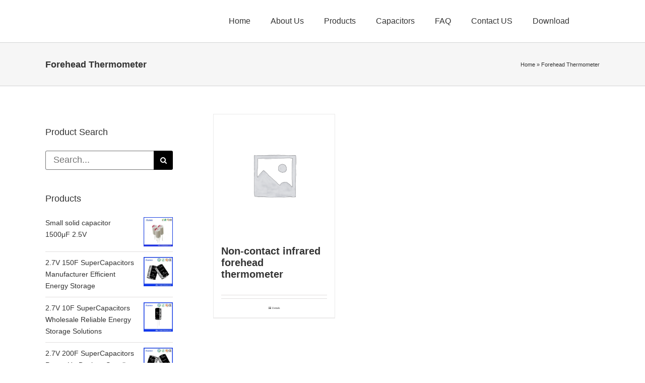

--- FILE ---
content_type: text/html; charset=UTF-8
request_url: https://www.xuanxcapacitors.com/product-category/forehead-thermometer/
body_size: 15853
content:
<!DOCTYPE html>
<html class="avada-html-layout-wide avada-html-header-position-top avada-html-is-archive" lang="en-US" prefix="og: http://ogp.me/ns# fb: http://ogp.me/ns/fb#">
<head>
	<meta http-equiv="X-UA-Compatible" content="IE=edge" />
	<meta http-equiv="Content-Type" content="text/html; charset=utf-8"/>
	<meta name="viewport" content="width=device-width, initial-scale=1" />
	<meta name='robots' content='index, follow, max-image-preview:large, max-snippet:-1, max-video-preview:-1' />

	<!-- This site is optimized with the Yoast SEO plugin v21.7 - https://yoast.com/wordpress/plugins/seo/ -->
	<title>Forehead Thermometer Archives | Dongguan Xuanxuan Electrolytic Technology Co,.ltd</title>
	<link rel="canonical" href="https://www.xuanxcapacitors.com/product-category/forehead-thermometer/" />
	<script type="application/ld+json" class="yoast-schema-graph">{"@context":"https://schema.org","@graph":[{"@type":"CollectionPage","@id":"https://www.xuanxcapacitors.com/product-category/forehead-thermometer/","url":"https://www.xuanxcapacitors.com/product-category/forehead-thermometer/","name":"Forehead Thermometer Archives | Dongguan Xuanxuan Electrolytic Technology Co,.ltd","isPartOf":{"@id":"https://www.xuanxcapacitors.com/#website"},"breadcrumb":{"@id":"https://www.xuanxcapacitors.com/product-category/forehead-thermometer/#breadcrumb"},"inLanguage":"en-US"},{"@type":"BreadcrumbList","@id":"https://www.xuanxcapacitors.com/product-category/forehead-thermometer/#breadcrumb","itemListElement":[{"@type":"ListItem","position":1,"name":"Home","item":"https://www.xuanxcapacitors.com/"},{"@type":"ListItem","position":2,"name":"Forehead Thermometer"}]},{"@type":"WebSite","@id":"https://www.xuanxcapacitors.com/#website","url":"https://www.xuanxcapacitors.com/","name":"Dongguan Xuanxuan Electrolytic Technology Co,.ltd","description":"Quality Aluminum Electrolytic Capacitors","potentialAction":[{"@type":"SearchAction","target":{"@type":"EntryPoint","urlTemplate":"https://www.xuanxcapacitors.com/?s={search_term_string}"},"query-input":"required name=search_term_string"}],"inLanguage":"en-US"}]}</script>
	<!-- / Yoast SEO plugin. -->


<link rel='dns-prefetch' href='//fonts.googleapis.com' />
<link rel="alternate" type="application/rss+xml" title="Dongguan Xuanxuan Electrolytic Technology Co,.ltd &raquo; Feed" href="https://www.xuanxcapacitors.com/feed/" />
<link rel="alternate" type="application/rss+xml" title="Dongguan Xuanxuan Electrolytic Technology Co,.ltd &raquo; Comments Feed" href="https://www.xuanxcapacitors.com/comments/feed/" />
					<link rel="shortcut icon" href="https://www.xuanxcapacitors.com/wp-content/uploads/2017/05/xuansn-蓝色.png" type="image/x-icon" />
		
		
		
				<link rel="alternate" type="application/rss+xml" title="Dongguan Xuanxuan Electrolytic Technology Co,.ltd &raquo; Forehead Thermometer Category Feed" href="https://www.xuanxcapacitors.com/product-category/forehead-thermometer/feed/" />
<script type="text/javascript">
window._wpemojiSettings = {"baseUrl":"https:\/\/s.w.org\/images\/core\/emoji\/14.0.0\/72x72\/","ext":".png","svgUrl":"https:\/\/s.w.org\/images\/core\/emoji\/14.0.0\/svg\/","svgExt":".svg","source":{"concatemoji":"https:\/\/www.xuanxcapacitors.com\/wp-includes\/js\/wp-emoji-release.min.js?ver=6.1.9"}};
/*! This file is auto-generated */
!function(e,a,t){var n,r,o,i=a.createElement("canvas"),p=i.getContext&&i.getContext("2d");function s(e,t){var a=String.fromCharCode,e=(p.clearRect(0,0,i.width,i.height),p.fillText(a.apply(this,e),0,0),i.toDataURL());return p.clearRect(0,0,i.width,i.height),p.fillText(a.apply(this,t),0,0),e===i.toDataURL()}function c(e){var t=a.createElement("script");t.src=e,t.defer=t.type="text/javascript",a.getElementsByTagName("head")[0].appendChild(t)}for(o=Array("flag","emoji"),t.supports={everything:!0,everythingExceptFlag:!0},r=0;r<o.length;r++)t.supports[o[r]]=function(e){if(p&&p.fillText)switch(p.textBaseline="top",p.font="600 32px Arial",e){case"flag":return s([127987,65039,8205,9895,65039],[127987,65039,8203,9895,65039])?!1:!s([55356,56826,55356,56819],[55356,56826,8203,55356,56819])&&!s([55356,57332,56128,56423,56128,56418,56128,56421,56128,56430,56128,56423,56128,56447],[55356,57332,8203,56128,56423,8203,56128,56418,8203,56128,56421,8203,56128,56430,8203,56128,56423,8203,56128,56447]);case"emoji":return!s([129777,127995,8205,129778,127999],[129777,127995,8203,129778,127999])}return!1}(o[r]),t.supports.everything=t.supports.everything&&t.supports[o[r]],"flag"!==o[r]&&(t.supports.everythingExceptFlag=t.supports.everythingExceptFlag&&t.supports[o[r]]);t.supports.everythingExceptFlag=t.supports.everythingExceptFlag&&!t.supports.flag,t.DOMReady=!1,t.readyCallback=function(){t.DOMReady=!0},t.supports.everything||(n=function(){t.readyCallback()},a.addEventListener?(a.addEventListener("DOMContentLoaded",n,!1),e.addEventListener("load",n,!1)):(e.attachEvent("onload",n),a.attachEvent("onreadystatechange",function(){"complete"===a.readyState&&t.readyCallback()})),(e=t.source||{}).concatemoji?c(e.concatemoji):e.wpemoji&&e.twemoji&&(c(e.twemoji),c(e.wpemoji)))}(window,document,window._wpemojiSettings);
</script>
<style type="text/css">
img.wp-smiley,
img.emoji {
	display: inline !important;
	border: none !important;
	box-shadow: none !important;
	height: 1em !important;
	width: 1em !important;
	margin: 0 0.07em !important;
	vertical-align: -0.1em !important;
	background: none !important;
	padding: 0 !important;
}
</style>
	<link rel='stylesheet' id='layerslider-css' href='https://www.xuanxcapacitors.com/wp-content/plugins/LayerSlider/assets/static/layerslider/css/layerslider.css?ver=7.9.6' type='text/css' media='all' />
<link rel='stylesheet' id='ls-google-fonts-css' href='https://fonts.googleapis.com/css?family=Lato:100,100i,200,200i,300,300i,400,400i,500,500i,600,600i,700,700i,800,800i,900,900i%7COpen+Sans:100,100i,200,200i,300,300i,400,400i,500,500i,600,600i,700,700i,800,800i,900,900i%7CIndie+Flower:100,100i,200,200i,300,300i,400,400i,500,500i,600,600i,700,700i,800,800i,900,900i%7COswald:100,100i,200,200i,300,300i,400,400i,500,500i,600,600i,700,700i,800,800i,900,900i' type='text/css' media='all' />
<style id='woocommerce-inline-inline-css' type='text/css'>
.woocommerce form .form-row .required { visibility: visible; }
</style>
<link rel='stylesheet' id='fusion-dynamic-css-css' href='https://www.xuanxcapacitors.com/wp-content/uploads/fusion-styles/9eb754b4a4615ce70ceb9f4d0803a3dc.min.css?ver=3.11.3' type='text/css' media='all' />
<script type="text/template" id="tmpl-variation-template">
	<div class="woocommerce-variation-description">{{{ data.variation.variation_description }}}</div>
	<div class="woocommerce-variation-price">{{{ data.variation.price_html }}}</div>
	<div class="woocommerce-variation-availability">{{{ data.variation.availability_html }}}</div>
</script>
<script type="text/template" id="tmpl-unavailable-variation-template">
	<p>Sorry, this product is unavailable. Please choose a different combination.</p>
</script>
<script type='text/javascript' src='https://www.xuanxcapacitors.com/wp-includes/js/jquery/jquery.min.js?ver=3.6.1' id='jquery-core-js'></script>
<script type='text/javascript' src='https://www.xuanxcapacitors.com/wp-includes/js/jquery/jquery-migrate.min.js?ver=3.3.2' id='jquery-migrate-js'></script>
<script type='text/javascript' id='layerslider-utils-js-extra'>
/* <![CDATA[ */
var LS_Meta = {"v":"7.9.6","fixGSAP":"1"};
/* ]]> */
</script>
<script type='text/javascript' src='https://www.xuanxcapacitors.com/wp-content/plugins/LayerSlider/assets/static/layerslider/js/layerslider.utils.js?ver=7.9.6' id='layerslider-utils-js'></script>
<script type='text/javascript' src='https://www.xuanxcapacitors.com/wp-content/plugins/LayerSlider/assets/static/layerslider/js/layerslider.kreaturamedia.jquery.js?ver=7.9.6' id='layerslider-js'></script>
<script type='text/javascript' src='https://www.xuanxcapacitors.com/wp-content/plugins/LayerSlider/assets/static/layerslider/js/layerslider.transitions.js?ver=7.9.6' id='layerslider-transitions-js'></script>
<meta name="generator" content="Powered by LayerSlider 7.9.6 - Build Heros, Sliders, and Popups. Create Animations and Beautiful, Rich Web Content as Easy as Never Before on WordPress." />
<!-- LayerSlider updates and docs at: https://layerslider.com -->
<link rel="https://api.w.org/" href="https://www.xuanxcapacitors.com/wp-json/" /><link rel="alternate" type="application/json" href="https://www.xuanxcapacitors.com/wp-json/wp/v2/product_cat/1266" /><link rel="EditURI" type="application/rsd+xml" title="RSD" href="https://www.xuanxcapacitors.com/xmlrpc.php?rsd" />
<link rel="wlwmanifest" type="application/wlwmanifest+xml" href="https://www.xuanxcapacitors.com/wp-includes/wlwmanifest.xml" />
<meta name="generator" content="WordPress 6.1.9" />
<meta name="generator" content="WooCommerce 8.4.2" />
<style type="text/css" id="css-fb-visibility">@media screen and (max-width: 640px){.fusion-no-small-visibility{display:none !important;}body .sm-text-align-center{text-align:center !important;}body .sm-text-align-left{text-align:left !important;}body .sm-text-align-right{text-align:right !important;}body .sm-flex-align-center{justify-content:center !important;}body .sm-flex-align-flex-start{justify-content:flex-start !important;}body .sm-flex-align-flex-end{justify-content:flex-end !important;}body .sm-mx-auto{margin-left:auto !important;margin-right:auto !important;}body .sm-ml-auto{margin-left:auto !important;}body .sm-mr-auto{margin-right:auto !important;}body .fusion-absolute-position-small{position:absolute;top:auto;width:100%;}.awb-sticky.awb-sticky-small{ position: sticky; top: var(--awb-sticky-offset,0); }}@media screen and (min-width: 641px) and (max-width: 1024px){.fusion-no-medium-visibility{display:none !important;}body .md-text-align-center{text-align:center !important;}body .md-text-align-left{text-align:left !important;}body .md-text-align-right{text-align:right !important;}body .md-flex-align-center{justify-content:center !important;}body .md-flex-align-flex-start{justify-content:flex-start !important;}body .md-flex-align-flex-end{justify-content:flex-end !important;}body .md-mx-auto{margin-left:auto !important;margin-right:auto !important;}body .md-ml-auto{margin-left:auto !important;}body .md-mr-auto{margin-right:auto !important;}body .fusion-absolute-position-medium{position:absolute;top:auto;width:100%;}.awb-sticky.awb-sticky-medium{ position: sticky; top: var(--awb-sticky-offset,0); }}@media screen and (min-width: 1025px){.fusion-no-large-visibility{display:none !important;}body .lg-text-align-center{text-align:center !important;}body .lg-text-align-left{text-align:left !important;}body .lg-text-align-right{text-align:right !important;}body .lg-flex-align-center{justify-content:center !important;}body .lg-flex-align-flex-start{justify-content:flex-start !important;}body .lg-flex-align-flex-end{justify-content:flex-end !important;}body .lg-mx-auto{margin-left:auto !important;margin-right:auto !important;}body .lg-ml-auto{margin-left:auto !important;}body .lg-mr-auto{margin-right:auto !important;}body .fusion-absolute-position-large{position:absolute;top:auto;width:100%;}.awb-sticky.awb-sticky-large{ position: sticky; top: var(--awb-sticky-offset,0); }}</style>	<noscript><style>.woocommerce-product-gallery{ opacity: 1 !important; }</style></noscript>
			<script type="text/javascript">
			var doc = document.documentElement;
			doc.setAttribute( 'data-useragent', navigator.userAgent );
		</script>
		<script>
  (function(i,s,o,g,r,a,m){i['GoogleAnalyticsObject']=r;i[r]=i[r]||function(){
  (i[r].q=i[r].q||[]).push(arguments)},i[r].l=1*new Date();a=s.createElement(o),
  m=s.getElementsByTagName(o)[0];a.async=1;a.src=g;m.parentNode.insertBefore(a,m)
  })(window,document,'script','https://www.google-analytics.com/analytics.js','ga');

  ga('create', 'UA-88650779-1', 'auto');
  ga('send', 'pageview');

</script>
	<!-- Google tag (gtag.js) event -->
<script>
  gtag('event', '联系我们', {
    // <event_parameters>
  });
</script>
<!-- Event snippet for 邮件点击 conversion page -->
<script>
  gtag('event', 'conversion', {'send_to': 'AW-936007768/uLf0CJm6vOMYENiwqb4D'});
</script>
<!-- Event snippet for 提交表单 conversion page -->
<script>
  gtag('event', 'conversion', {'send_to': 'AW-936007768/SeJxCJa6vOMYENiwqb4D'});
</script></head>

<body class="archive tax-product_cat term-forehead-thermometer term-1266 theme-Avada woocommerce woocommerce-page woocommerce-no-js has-sidebar fusion-image-hovers fusion-pagination-sizing fusion-button_type-flat fusion-button_span-no fusion-button_gradient-linear avada-image-rollover-circle-yes avada-image-rollover-no fusion-body ltr no-tablet-sticky-header no-mobile-sticky-header no-mobile-slidingbar avada-has-rev-slider-styles fusion-disable-outline fusion-sub-menu-fade mobile-logo-pos-left layout-wide-mode avada-has-boxed-modal-shadow-none layout-scroll-offset-full avada-has-zero-margin-offset-top fusion-top-header menu-text-align-left fusion-woo-product-design-classic fusion-woo-shop-page-columns-3 fusion-woo-related-columns-4 fusion-woo-archive-page-columns-3 avada-has-woo-gallery-disabled woo-sale-badge-circle woo-outofstock-badge-top_bar mobile-menu-design-modern fusion-show-pagination-text fusion-header-layout-v1 avada-responsive avada-footer-fx-none avada-menu-highlight-style-textcolor fusion-search-form-classic fusion-main-menu-search-overlay fusion-avatar-circle avada-dropdown-styles avada-blog-layout-medium avada-blog-archive-layout-medium avada-header-shadow-no avada-menu-icon-position-left avada-has-mainmenu-dropdown-divider avada-has-breadcrumb-mobile-hidden avada-has-titlebar-bar_and_content avada-has-pagination-padding avada-flyout-menu-direction-fade avada-ec-views-v1" data-awb-post-id="18238">
	<svg xmlns="http://www.w3.org/2000/svg" viewBox="0 0 0 0" width="0" height="0" focusable="false" role="none" style="visibility: hidden; position: absolute; left: -9999px; overflow: hidden;" ><defs><filter id="wp-duotone-dark-grayscale"><feColorMatrix color-interpolation-filters="sRGB" type="matrix" values=" .299 .587 .114 0 0 .299 .587 .114 0 0 .299 .587 .114 0 0 .299 .587 .114 0 0 " /><feComponentTransfer color-interpolation-filters="sRGB" ><feFuncR type="table" tableValues="0 0.49803921568627" /><feFuncG type="table" tableValues="0 0.49803921568627" /><feFuncB type="table" tableValues="0 0.49803921568627" /><feFuncA type="table" tableValues="1 1" /></feComponentTransfer><feComposite in2="SourceGraphic" operator="in" /></filter></defs></svg><svg xmlns="http://www.w3.org/2000/svg" viewBox="0 0 0 0" width="0" height="0" focusable="false" role="none" style="visibility: hidden; position: absolute; left: -9999px; overflow: hidden;" ><defs><filter id="wp-duotone-grayscale"><feColorMatrix color-interpolation-filters="sRGB" type="matrix" values=" .299 .587 .114 0 0 .299 .587 .114 0 0 .299 .587 .114 0 0 .299 .587 .114 0 0 " /><feComponentTransfer color-interpolation-filters="sRGB" ><feFuncR type="table" tableValues="0 1" /><feFuncG type="table" tableValues="0 1" /><feFuncB type="table" tableValues="0 1" /><feFuncA type="table" tableValues="1 1" /></feComponentTransfer><feComposite in2="SourceGraphic" operator="in" /></filter></defs></svg><svg xmlns="http://www.w3.org/2000/svg" viewBox="0 0 0 0" width="0" height="0" focusable="false" role="none" style="visibility: hidden; position: absolute; left: -9999px; overflow: hidden;" ><defs><filter id="wp-duotone-purple-yellow"><feColorMatrix color-interpolation-filters="sRGB" type="matrix" values=" .299 .587 .114 0 0 .299 .587 .114 0 0 .299 .587 .114 0 0 .299 .587 .114 0 0 " /><feComponentTransfer color-interpolation-filters="sRGB" ><feFuncR type="table" tableValues="0.54901960784314 0.98823529411765" /><feFuncG type="table" tableValues="0 1" /><feFuncB type="table" tableValues="0.71764705882353 0.25490196078431" /><feFuncA type="table" tableValues="1 1" /></feComponentTransfer><feComposite in2="SourceGraphic" operator="in" /></filter></defs></svg><svg xmlns="http://www.w3.org/2000/svg" viewBox="0 0 0 0" width="0" height="0" focusable="false" role="none" style="visibility: hidden; position: absolute; left: -9999px; overflow: hidden;" ><defs><filter id="wp-duotone-blue-red"><feColorMatrix color-interpolation-filters="sRGB" type="matrix" values=" .299 .587 .114 0 0 .299 .587 .114 0 0 .299 .587 .114 0 0 .299 .587 .114 0 0 " /><feComponentTransfer color-interpolation-filters="sRGB" ><feFuncR type="table" tableValues="0 1" /><feFuncG type="table" tableValues="0 0.27843137254902" /><feFuncB type="table" tableValues="0.5921568627451 0.27843137254902" /><feFuncA type="table" tableValues="1 1" /></feComponentTransfer><feComposite in2="SourceGraphic" operator="in" /></filter></defs></svg><svg xmlns="http://www.w3.org/2000/svg" viewBox="0 0 0 0" width="0" height="0" focusable="false" role="none" style="visibility: hidden; position: absolute; left: -9999px; overflow: hidden;" ><defs><filter id="wp-duotone-midnight"><feColorMatrix color-interpolation-filters="sRGB" type="matrix" values=" .299 .587 .114 0 0 .299 .587 .114 0 0 .299 .587 .114 0 0 .299 .587 .114 0 0 " /><feComponentTransfer color-interpolation-filters="sRGB" ><feFuncR type="table" tableValues="0 0" /><feFuncG type="table" tableValues="0 0.64705882352941" /><feFuncB type="table" tableValues="0 1" /><feFuncA type="table" tableValues="1 1" /></feComponentTransfer><feComposite in2="SourceGraphic" operator="in" /></filter></defs></svg><svg xmlns="http://www.w3.org/2000/svg" viewBox="0 0 0 0" width="0" height="0" focusable="false" role="none" style="visibility: hidden; position: absolute; left: -9999px; overflow: hidden;" ><defs><filter id="wp-duotone-magenta-yellow"><feColorMatrix color-interpolation-filters="sRGB" type="matrix" values=" .299 .587 .114 0 0 .299 .587 .114 0 0 .299 .587 .114 0 0 .299 .587 .114 0 0 " /><feComponentTransfer color-interpolation-filters="sRGB" ><feFuncR type="table" tableValues="0.78039215686275 1" /><feFuncG type="table" tableValues="0 0.94901960784314" /><feFuncB type="table" tableValues="0.35294117647059 0.47058823529412" /><feFuncA type="table" tableValues="1 1" /></feComponentTransfer><feComposite in2="SourceGraphic" operator="in" /></filter></defs></svg><svg xmlns="http://www.w3.org/2000/svg" viewBox="0 0 0 0" width="0" height="0" focusable="false" role="none" style="visibility: hidden; position: absolute; left: -9999px; overflow: hidden;" ><defs><filter id="wp-duotone-purple-green"><feColorMatrix color-interpolation-filters="sRGB" type="matrix" values=" .299 .587 .114 0 0 .299 .587 .114 0 0 .299 .587 .114 0 0 .299 .587 .114 0 0 " /><feComponentTransfer color-interpolation-filters="sRGB" ><feFuncR type="table" tableValues="0.65098039215686 0.40392156862745" /><feFuncG type="table" tableValues="0 1" /><feFuncB type="table" tableValues="0.44705882352941 0.4" /><feFuncA type="table" tableValues="1 1" /></feComponentTransfer><feComposite in2="SourceGraphic" operator="in" /></filter></defs></svg><svg xmlns="http://www.w3.org/2000/svg" viewBox="0 0 0 0" width="0" height="0" focusable="false" role="none" style="visibility: hidden; position: absolute; left: -9999px; overflow: hidden;" ><defs><filter id="wp-duotone-blue-orange"><feColorMatrix color-interpolation-filters="sRGB" type="matrix" values=" .299 .587 .114 0 0 .299 .587 .114 0 0 .299 .587 .114 0 0 .299 .587 .114 0 0 " /><feComponentTransfer color-interpolation-filters="sRGB" ><feFuncR type="table" tableValues="0.098039215686275 1" /><feFuncG type="table" tableValues="0 0.66274509803922" /><feFuncB type="table" tableValues="0.84705882352941 0.41960784313725" /><feFuncA type="table" tableValues="1 1" /></feComponentTransfer><feComposite in2="SourceGraphic" operator="in" /></filter></defs></svg>	<a class="skip-link screen-reader-text" href="#content">Skip to content</a>

	<div id="boxed-wrapper">
		
		<div id="wrapper" class="fusion-wrapper">
			<div id="home" style="position:relative;top:-1px;"></div>
							
					
			<header class="fusion-header-wrapper">
				<div class="fusion-header-v1 fusion-logo-alignment fusion-logo-left fusion-sticky-menu- fusion-sticky-logo- fusion-mobile-logo-  fusion-mobile-menu-design-modern">
					<div class="fusion-header-sticky-height"></div>
<div class="fusion-header">
	<div class="fusion-row">
					<div class="fusion-logo" data-margin-top="0px" data-margin-bottom="0px" data-margin-left="0px" data-margin-right="0px">
		</div>		<nav class="fusion-main-menu" aria-label="Main Menu"><div class="fusion-overlay-search">		<form role="search" class="searchform fusion-search-form  fusion-search-form-classic" method="get" action="https://www.xuanxcapacitors.com/">
			<div class="fusion-search-form-content">

				
				<div class="fusion-search-field search-field">
					<label><span class="screen-reader-text">Search for:</span>
													<input type="search" value="" name="s" class="s" placeholder="Search..." required aria-required="true" aria-label="Search..."/>
											</label>
				</div>
				<div class="fusion-search-button search-button">
					<input type="submit" class="fusion-search-submit searchsubmit" aria-label="Search" value="&#xf002;" />
									</div>

				
			</div>


			
		</form>
		<div class="fusion-search-spacer"></div><a href="#" role="button" aria-label="Close Search" class="fusion-close-search"></a></div><ul id="menu-main-menus" class="fusion-menu"><li  id="menu-item-11982"  class="menu-item menu-item-type-post_type menu-item-object-page menu-item-home menu-item-11982"  data-item-id="11982"><a  href="https://www.xuanxcapacitors.com/" class="fusion-textcolor-highlight"><span class="menu-text">Home</span></a></li><li  id="menu-item-11983"  class="menu-item menu-item-type-post_type menu-item-object-page menu-item-has-children menu-item-11983 fusion-dropdown-menu"  data-item-id="11983"><a  href="https://www.xuanxcapacitors.com/about-us/" class="fusion-textcolor-highlight"><span class="menu-text">About Us</span></a><ul class="sub-menu"><li  id="menu-item-25656"  class="menu-item menu-item-type-post_type menu-item-object-page menu-item-25656 fusion-dropdown-submenu" ><a  href="https://www.xuanxcapacitors.com/xuansn-capacitor-company-profile/" class="fusion-textcolor-highlight"><span>Company Profile</span></a></li><li  id="menu-item-25655"  class="menu-item menu-item-type-post_type menu-item-object-page menu-item-25655 fusion-dropdown-submenu" ><a  href="https://www.xuanxcapacitors.com/xuansn-capacitor-company-culture/" class="fusion-textcolor-highlight"><span>Company Culture</span></a></li><li  id="menu-item-24777"  class="menu-item menu-item-type-taxonomy menu-item-object-category menu-item-24777 fusion-dropdown-submenu" ><a  href="https://www.xuanxcapacitors.com/faq/company-culture/" class="fusion-textcolor-highlight"><span>Company Style</span></a></li><li  id="menu-item-25654"  class="menu-item menu-item-type-post_type menu-item-object-page menu-item-25654 fusion-dropdown-submenu" ><a  href="https://www.xuanxcapacitors.com/capacitor-manufacturing-process/" class="fusion-textcolor-highlight"><span>Capacitor Manufacturing Process</span></a></li><li  id="menu-item-25712"  class="menu-item menu-item-type-post_type menu-item-object-page menu-item-25712 fusion-dropdown-submenu" ><a  href="https://www.xuanxcapacitors.com/xuansn-supercapacitor-production-equipments/" class="fusion-textcolor-highlight"><span>Production Equipments</span></a></li></ul></li><li  id="menu-item-17463"  class="menu-item menu-item-type-taxonomy menu-item-object-product_cat menu-item-has-children menu-item-17463 fusion-dropdown-menu"  data-item-id="17463"><a  href="https://www.xuanxcapacitors.com/product-category/capacitor/" class="fusion-textcolor-highlight"><span class="menu-text">Products</span></a><ul class="sub-menu"><li  id="menu-item-13372"  class="menu-item menu-item-type-taxonomy menu-item-object-product_cat menu-item-has-children menu-item-13372 fusion-dropdown-submenu" ><a  href="https://www.xuanxcapacitors.com/product-category/capacitor/radial-lead-capacitor/" class="fusion-textcolor-highlight"><span>Radial Lead Capacitor</span></a><ul class="sub-menu"><li  id="menu-item-17857"  class="menu-item menu-item-type-taxonomy menu-item-object-product_cat menu-item-17857" ><a  href="https://www.xuanxcapacitors.com/product-category/automotive-capacitor/" class="fusion-textcolor-highlight"><span>Automotive Capacitor</span></a></li><li  id="menu-item-13960"  class="menu-item menu-item-type-taxonomy menu-item-object-product_cat menu-item-13960" ><a  href="https://www.xuanxcapacitors.com/product-category/capacitor/radial-lead-capacitor/long-life-capacitor/" class="fusion-textcolor-highlight"><span>Long Life Capacitor</span></a></li><li  id="menu-item-13959"  class="menu-item menu-item-type-taxonomy menu-item-object-product_cat menu-item-13959" ><a  href="https://www.xuanxcapacitors.com/product-category/capacitor/radial-lead-capacitor/high-frequency-capacitor/" class="fusion-textcolor-highlight"><span>High Frequency Capacitor</span></a></li><li  id="menu-item-13962"  class="menu-item menu-item-type-taxonomy menu-item-object-product_cat menu-item-13962" ><a  href="https://www.xuanxcapacitors.com/product-category/capacitor/radial-lead-capacitor/standard-capacitor/" class="fusion-textcolor-highlight"><span>Standard Capacitor</span></a></li><li  id="menu-item-13961"  class="menu-item menu-item-type-taxonomy menu-item-object-product_cat menu-item-13961" ><a  href="https://www.xuanxcapacitors.com/product-category/capacitor/radial-lead-capacitor/non-polarized-capacitor/" class="fusion-textcolor-highlight"><span>Non polarized capacitor</span></a></li><li  id="menu-item-13958"  class="menu-item menu-item-type-taxonomy menu-item-object-product_cat menu-item-13958" ><a  href="https://www.xuanxcapacitors.com/product-category/capacitor/radial-lead-capacitor/anti-lightning-capacitor/" class="fusion-textcolor-highlight"><span>Anti-Lightning Capacitor</span></a></li></ul></li><li  id="menu-item-13370"  class="menu-item menu-item-type-taxonomy menu-item-object-product_cat menu-item-has-children menu-item-13370 fusion-dropdown-submenu" ><a  title="SMD Capacitor" href="https://www.xuanxcapacitors.com/product-category/capacitor/smd-capacitor/" class="fusion-textcolor-highlight"><span>SMD Capacitor</span></a><ul class="sub-menu"><li  id="menu-item-13967"  class="menu-item menu-item-type-taxonomy menu-item-object-product_cat menu-item-13967" ><a  href="https://www.xuanxcapacitors.com/product-category/capacitor/smd-capacitor/long-life-smd-capacitor/" class="fusion-textcolor-highlight"><span>Long Life SMD Capacitor</span></a></li><li  id="menu-item-13963"  class="menu-item menu-item-type-taxonomy menu-item-object-product_cat menu-item-13963" ><a  href="https://www.xuanxcapacitors.com/product-category/capacitor/smd-capacitor/125%e2%84%83-smd-capacitor/" class="fusion-textcolor-highlight"><span>125℃ SMD Capacitor</span></a></li><li  id="menu-item-13965"  class="menu-item menu-item-type-taxonomy menu-item-object-product_cat menu-item-13965" ><a  href="https://www.xuanxcapacitors.com/product-category/capacitor/smd-capacitor/high-frequency-smd-capacitor/" class="fusion-textcolor-highlight"><span>High Frequency SMD Capacitor</span></a></li><li  id="menu-item-13966"  class="menu-item menu-item-type-taxonomy menu-item-object-product_cat menu-item-13966" ><a  title="Wide Temperature Capacitor" href="https://www.xuanxcapacitors.com/product-category/capacitor/smd-capacitor/wide-temperature-capacitor/" class="fusion-textcolor-highlight"><span>Wide Temperature Capacitor</span></a></li><li  id="menu-item-13964"  class="menu-item menu-item-type-taxonomy menu-item-object-product_cat menu-item-13964" ><a  title="General Capacitor" href="https://www.xuanxcapacitors.com/product-category/capacitor/smd-capacitor/general-smd-capacitor/" class="fusion-textcolor-highlight"><span>General SMD Capacitor</span></a></li></ul></li><li  id="menu-item-15193"  class="menu-item menu-item-type-taxonomy menu-item-object-product_cat menu-item-has-children menu-item-15193 fusion-dropdown-submenu" ><a  href="https://www.xuanxcapacitors.com/product-category/capacitor/screw-capacitor/" class="fusion-textcolor-highlight"><span>Screw Capacitor</span></a><ul class="sub-menu"><li  id="menu-item-24248"  class="menu-item menu-item-type-taxonomy menu-item-object-product_cat menu-item-24248" ><a  href="https://www.xuanxcapacitors.com/product-category/capacitor/screw-capacitor/capacitor-series-xsw-85%e2%84%83-2000h/" class="fusion-textcolor-highlight"><span>Capacitor series XSW 85℃ 2000H</span></a></li><li  id="menu-item-24602"  class="menu-item menu-item-type-taxonomy menu-item-object-product_cat menu-item-24602" ><a  href="https://www.xuanxcapacitors.com/product-category/capacitor/screw-capacitor/screw-terminal-capacitor-xlw-series/" class="fusion-textcolor-highlight"><span>Screw Terminal Capacitor XLW Series</span></a></li><li  id="menu-item-15194"  class="menu-item menu-item-type-taxonomy menu-item-object-product_cat menu-item-15194" ><a  href="https://www.xuanxcapacitors.com/product-category/capacitor/screw-capacitor/long-life-screw-capacitor/" class="fusion-textcolor-highlight"><span>Long Life Screw Capacitor</span></a></li></ul></li><li  id="menu-item-14815"  class="menu-item menu-item-type-taxonomy menu-item-object-product_cat menu-item-has-children menu-item-14815 fusion-dropdown-submenu" ><a  href="https://www.xuanxcapacitors.com/product-category/capacitor/snap-in-capacitor/" class="fusion-textcolor-highlight"><span>Snap In Capacitor</span></a><ul class="sub-menu"><li  id="menu-item-14816"  class="menu-item menu-item-type-taxonomy menu-item-object-product_cat menu-item-14816" ><a  href="https://www.xuanxcapacitors.com/product-category/capacitor/snap-in-capacitor/standard-snap-in-capacitor/" class="fusion-textcolor-highlight"><span>Standard Snap In Capacitor</span></a></li><li  id="menu-item-23934"  class="menu-item menu-item-type-taxonomy menu-item-object-product_cat menu-item-23934" ><a  href="https://www.xuanxcapacitors.com/product-category/capacitor/snap-in-capacitor/xtn105%e2%84%83-2000h-standard-capacitor%ef%bc%89/" class="fusion-textcolor-highlight"><span>XTN | 105℃ 2000H | Standard capacitor</span></a></li><li  id="menu-item-24109"  class="menu-item menu-item-type-taxonomy menu-item-object-product_cat menu-item-24109" ><a  href="https://www.xuanxcapacitors.com/product-category/capacitor/snap-in-capacitor/xsn-85%e2%84%83-2000h-standard-electrolytic-capacitor/" class="fusion-textcolor-highlight"><span>XSN (85℃ 2000H Standard Electrolytic Capacitor)</span></a></li></ul></li><li  id="menu-item-15690"  class="menu-item menu-item-type-taxonomy menu-item-object-product_cat menu-item-has-children menu-item-15690 fusion-dropdown-submenu" ><a  href="https://www.xuanxcapacitors.com/product-category/capacitor/super-capacitor/" class="fusion-textcolor-highlight"><span>Super Capacitor</span></a><ul class="sub-menu"><li  id="menu-item-15691"  class="menu-item menu-item-type-taxonomy menu-item-object-product_cat menu-item-15691" ><a  href="https://www.xuanxcapacitors.com/product-category/capacitor/super-capacitor/2-3v-super-capacitor/" class="fusion-textcolor-highlight"><span>2.3v Super Capacitor</span></a></li><li  id="menu-item-15692"  class="menu-item menu-item-type-taxonomy menu-item-object-product_cat menu-item-15692" ><a  href="https://www.xuanxcapacitors.com/product-category/capacitor/super-capacitor/2-7v-super-capacitor/" class="fusion-textcolor-highlight"><span>2.7v Super Capacitor</span></a></li><li  id="menu-item-22066"  class="menu-item menu-item-type-taxonomy menu-item-object-product_cat menu-item-22066" ><a  href="https://www.xuanxcapacitors.com/product-category/capacitor/super-capacitor/5-5v-super-capacitor/" class="fusion-textcolor-highlight"><span>5.5v Super Capacitor</span></a></li><li  id="menu-item-25442"  class="menu-item menu-item-type-taxonomy menu-item-object-product_cat menu-item-25442" ><a  href="https://www.xuanxcapacitors.com/product-category/capacitor/super-capacitor/lithium-ion-capacitor/" class="fusion-textcolor-highlight"><span>Lithium Ion Capacitor</span></a></li></ul></li><li  id="menu-item-21144"  class="menu-item menu-item-type-taxonomy menu-item-object-product_cat menu-item-has-children menu-item-21144 fusion-dropdown-submenu" ><a  href="https://www.xuanxcapacitors.com/product-category/capacitor/solid-capacitor/" class="fusion-textcolor-highlight"><span>Solid Capacitor</span></a><ul class="sub-menu"><li  id="menu-item-21602"  class="menu-item menu-item-type-taxonomy menu-item-object-product_cat menu-item-21602" ><a  href="https://www.xuanxcapacitors.com/product-category/capacitor/solid-capacitor/standard-solid-electrolytic/" class="fusion-textcolor-highlight"><span>Standard solid electrolytic</span></a></li><li  id="menu-item-21145"  class="menu-item menu-item-type-taxonomy menu-item-object-product_cat menu-item-21145" ><a  href="https://www.xuanxcapacitors.com/product-category/capacitor/solid-capacitor/135%e2%84%83-solid-capacitor/" class="fusion-textcolor-highlight"><span>135℃ Solid Capacitor</span></a></li><li  id="menu-item-21146"  class="menu-item menu-item-type-taxonomy menu-item-object-product_cat menu-item-21146" ><a  href="https://www.xuanxcapacitors.com/product-category/capacitor/solid-capacitor/long-life-solid-capacitor/" class="fusion-textcolor-highlight"><span>Long Life Solid Capacitor</span></a></li><li  id="menu-item-21147"  class="menu-item menu-item-type-taxonomy menu-item-object-product_cat menu-item-21147" ><a  href="https://www.xuanxcapacitors.com/product-category/capacitor/solid-capacitor/low-esr-solid-capacitor/" class="fusion-textcolor-highlight"><span>Low ESR Solid Capacitor</span></a></li><li  id="menu-item-21143"  class="menu-item menu-item-type-taxonomy menu-item-object-product_cat menu-item-21143" ><a  href="https://www.xuanxcapacitors.com/product-category/capacitor/solid-capacitor/smd-solid-capacitor/" class="fusion-textcolor-highlight"><span>SMD Solid capacitor</span></a></li></ul></li></ul></li><li  id="menu-item-22188"  class="menu-item menu-item-type-taxonomy menu-item-object-product_cat menu-item-has-children menu-item-22188 fusion-dropdown-menu"  data-item-id="22188"><a  href="https://www.xuanxcapacitors.com/product-category/aluminum-electrolytic-capacitors/" class="fusion-textcolor-highlight"><span class="menu-text">Capacitors</span></a><ul class="sub-menu"><li  id="menu-item-25657"  class="menu-item menu-item-type-custom menu-item-object-custom menu-item-has-children menu-item-25657 fusion-dropdown-submenu" ><a  class="fusion-textcolor-highlight"><span>Ceramic Capacitors</span></a><ul class="sub-menu"><li  id="menu-item-25671"  class="menu-item menu-item-type-taxonomy menu-item-object-product_cat menu-item-25671" ><a  href="https://www.xuanxcapacitors.com/product-category/capacitor/multilayer-ceramic-capacitor/" class="fusion-textcolor-highlight"><span>Multilayer ceramic capacitor</span></a></li><li  id="menu-item-25672"  class="menu-item menu-item-type-taxonomy menu-item-object-product_cat menu-item-25672" ><a  href="https://www.xuanxcapacitors.com/product-category/capacitor/feedthrough-capacitor/" class="fusion-textcolor-highlight"><span>Feedthrough Capacitor</span></a></li></ul></li><li  id="menu-item-24729"  class="menu-item menu-item-type-taxonomy menu-item-object-product_cat menu-item-has-children menu-item-24729 fusion-dropdown-submenu" ><a  href="https://www.xuanxcapacitors.com/product-category/aluminum-electrolytic-capacitors/electrolytic-capacitors/" class="fusion-textcolor-highlight"><span>Electrolytic Capacitors</span></a><ul class="sub-menu"><li  id="menu-item-25669"  class="menu-item menu-item-type-taxonomy menu-item-object-product_cat menu-item-25669" ><a  href="https://www.xuanxcapacitors.com/product-category/capacitor/low-impedance/" class="fusion-textcolor-highlight"><span>Low impedance</span></a></li></ul></li><li  id="menu-item-24865"  class="menu-item menu-item-type-taxonomy menu-item-object-product_cat menu-item-has-children menu-item-24865 fusion-dropdown-submenu" ><a  href="https://www.xuanxcapacitors.com/product-category/aluminum-electrolytic-capacitors/safety-capacitor/" class="fusion-textcolor-highlight"><span>Safety capacitor</span></a><ul class="sub-menu"><li  id="menu-item-24866"  class="menu-item menu-item-type-taxonomy menu-item-object-product_cat menu-item-24866" ><a  href="https://www.xuanxcapacitors.com/product-category/aluminum-electrolytic-capacitors/safety-capacitor/x2-capacitor/" class="fusion-textcolor-highlight"><span>X2 capacitor</span></a></li><li  id="menu-item-24867"  class="menu-item menu-item-type-taxonomy menu-item-object-product_cat menu-item-24867" ><a  href="https://www.xuanxcapacitors.com/product-category/aluminum-electrolytic-capacitors/safety-capacitor/y-capacitor/" class="fusion-textcolor-highlight"><span>Y capacitor</span></a></li></ul></li><li  id="menu-item-22190"  class="menu-item menu-item-type-taxonomy menu-item-object-product_cat menu-item-has-children menu-item-22190 fusion-dropdown-submenu" ><a  href="https://www.xuanxcapacitors.com/product-category/aluminum-electrolytic-capacitors/film-capacitor/" class="fusion-textcolor-highlight"><span>Film capacitor</span></a><ul class="sub-menu"><li  id="menu-item-24685"  class="menu-item menu-item-type-taxonomy menu-item-object-product_cat menu-item-24685" ><a  href="https://www.xuanxcapacitors.com/product-category/aluminum-electrolytic-capacitors/film-capacitor/cbb61/" class="fusion-textcolor-highlight"><span>CBB61</span></a></li><li  id="menu-item-24686"  class="menu-item menu-item-type-taxonomy menu-item-object-product_cat menu-item-24686" ><a  href="https://www.xuanxcapacitors.com/product-category/aluminum-electrolytic-capacitors/film-capacitor/polyester-capacitors/" class="fusion-textcolor-highlight"><span>Polyester capacitors</span></a></li></ul></li><li  id="menu-item-24610"  class="menu-item menu-item-type-taxonomy menu-item-object-product_cat menu-item-has-children menu-item-24610 fusion-dropdown-submenu" ><a  href="https://www.xuanxcapacitors.com/product-category/aluminum-electrolytic-capacitors/power-capacitors/" class="fusion-textcolor-highlight"><span>Power Capacitors</span></a><ul class="sub-menu"><li  id="menu-item-24613"  class="menu-item menu-item-type-taxonomy menu-item-object-product_cat menu-item-24613" ><a  href="https://www.xuanxcapacitors.com/product-category/aluminum-electrolytic-capacitors/power-capacitors/snubber-capacitors/" class="fusion-textcolor-highlight"><span>Snubber capacitors</span></a></li><li  id="menu-item-24907"  class="menu-item menu-item-type-taxonomy menu-item-object-product_cat menu-item-24907" ><a  href="https://www.xuanxcapacitors.com/product-category/aluminum-electrolytic-capacitors/power-capacitors/dc-link-capacitors/" class="fusion-textcolor-highlight"><span>DC-Link Capacitors</span></a></li></ul></li></ul></li><li  id="menu-item-11984"  class="menu-item menu-item-type-taxonomy menu-item-object-category menu-item-11984"  data-item-id="11984"><a  href="https://www.xuanxcapacitors.com/faq/" class="fusion-textcolor-highlight"><span class="menu-text">FAQ</span></a></li><li  id="menu-item-11981"  class="menu-item menu-item-type-post_type menu-item-object-page menu-item-11981"  data-item-id="11981"><a  href="https://www.xuanxcapacitors.com/contact-us/" class="fusion-textcolor-highlight"><span class="menu-text">Contact US</span></a></li><li  id="menu-item-15999"  class="menu-item menu-item-type-post_type menu-item-object-page menu-item-15999"  data-item-id="15999"><a  href="https://www.xuanxcapacitors.com/download/" class="fusion-textcolor-highlight"><span class="menu-text">Download</span></a></li></ul></nav>	<div class="fusion-mobile-menu-icons">
							<a href="#" class="fusion-icon awb-icon-bars" aria-label="Toggle mobile menu" aria-expanded="false"></a>
		
		
		
			</div>

<nav class="fusion-mobile-nav-holder fusion-mobile-menu-text-align-left" aria-label="Main Menu Mobile"></nav>

					</div>
</div>
				</div>
				<div class="fusion-clearfix"></div>
			</header>
								
							<div id="sliders-container" class="fusion-slider-visibility">
					</div>
				
					
							
			<section class="avada-page-titlebar-wrapper" aria-label="Page Title Bar">
	<div class="fusion-page-title-bar fusion-page-title-bar-none fusion-page-title-bar-left">
		<div class="fusion-page-title-row">
			<div class="fusion-page-title-wrapper">
				<div class="fusion-page-title-captions">

																							<h1 class="entry-title">Forehead Thermometer</h1>

											
					
				</div>

															<div class="fusion-page-title-secondary">
							<nav class="fusion-breadcrumbs awb-yoast-breadcrumbs" ara-label="Breadcrumb"><span><span><a href="https://www.xuanxcapacitors.com/">Home</a></span> » <span class="breadcrumb_last" aria-current="page">Forehead Thermometer</span></span></nav>						</div>
									
			</div>
		</div>
	</div>
</section>

						<main id="main" class="clearfix ">
				<div class="fusion-row" style="">
		<div class="woocommerce-container">
			<section id="content" class="" style="float: right;">
		<header class="woocommerce-products-header">
	
	</header>
<div class="woocommerce-notices-wrapper"></div><form class="woocommerce-ordering" method="get">
	<select name="orderby" class="orderby" aria-label="Shop order">
					<option value="menu_order"  selected='selected'>Default sorting</option>
					<option value="popularity" >Sort by popularity</option>
					<option value="date" >Sort by latest</option>
					<option value="price" >Sort by price: low to high</option>
					<option value="price-desc" >Sort by price: high to low</option>
			</select>
	<input type="hidden" name="paged" value="1" />
	</form>
<ul class="products clearfix products-3">
<li class="product type-product post-18238 status-publish first instock product_cat-forehead-thermometer product_tag-non-contact-infrared-forehead-thermometer product_tag-outlet-thermometer shipping-taxable product-type-simple product-grid-view">
	<div class="fusion-product-wrapper">
<a href="https://www.xuanxcapacitors.com/capacitors/non-contact-infrared-forehead-thermometer/" class="product-images" aria-label="Non-contact infrared forehead thermometer">

<div class="featured-image">
		<img src="https://www.xuanxcapacitors.com/wp-content/plugins/woocommerce/assets/images/placeholder.png" width="500" class="woocommerce-placeholder wp-post-image" alt="Placeholder"/>
						<div class="cart-loading"><i class="awb-icon-spinner" aria-hidden="true"></i></div>
			</div>
</a>
<div class="fusion-product-content">
	<div class="product-details">
		<div class="product-details-container">
<h3 class="product-title">
	<a href="https://www.xuanxcapacitors.com/capacitors/non-contact-infrared-forehead-thermometer/">
		Non-contact infrared forehead thermometer	</a>
</h3>
<div class="fusion-price-rating">

		</div>
	</div>
</div>


	<div class="product-buttons">
		<div class="fusion-content-sep sep-double sep-solid"></div>
		<div class="product-buttons-container clearfix">

<a href="https://www.xuanxcapacitors.com/capacitors/non-contact-infrared-forehead-thermometer/" class="show_details_button" style="float:none;max-width:none;text-align:center;">
	Details</a>


	</div>
	</div>

	</div> </div>
</li>
</ul>

	</section>
</div>
<aside id="sidebar" class="sidebar fusion-widget-area fusion-content-widget-area fusion-sidebar-left fusion-blogsidebar" style="float: left;" data="">
											
					<section id="search-8" class="widget widget_search" style="border-style: solid;border-color:transparent;border-width:0px;"><div class="heading"><h4 class="widget-title">Product Search</h4></div>		<form role="search" class="searchform fusion-search-form  fusion-search-form-classic" method="get" action="https://www.xuanxcapacitors.com/">
			<div class="fusion-search-form-content">

				
				<div class="fusion-search-field search-field">
					<label><span class="screen-reader-text">Search for:</span>
													<input type="search" value="" name="s" class="s" placeholder="Search..." required aria-required="true" aria-label="Search..."/>
											</label>
				</div>
				<div class="fusion-search-button search-button">
					<input type="submit" class="fusion-search-submit searchsubmit" aria-label="Search" value="&#xf002;" />
									</div>

				
			</div>


			
		</form>
		</section><section id="woocommerce_products-3" class="widget woocommerce widget_products" style="border-style: solid;border-color:transparent;border-width:0px;"><div class="heading"><h4 class="widget-title">Products</h4></div><ul class="product_list_widget"><li>
	
	<a href="https://www.xuanxcapacitors.com/capacitors/small-solid-capacitor-1500%ce%bcf-2-5v/">
		<img width="500" height="500" src="https://www.xuanxcapacitors.com/wp-content/uploads/2024/10/Small-solid-capacitor-2.5V1500μ-500x500.jpg" class="attachment-woocommerce_thumbnail size-woocommerce_thumbnail" alt="Small solid capacitor" decoding="async" srcset="https://www.xuanxcapacitors.com/wp-content/uploads/2024/10/Small-solid-capacitor-2.5V1500μ-66x66.jpg 66w, https://www.xuanxcapacitors.com/wp-content/uploads/2024/10/Small-solid-capacitor-2.5V1500μ-100x100.jpg 100w, https://www.xuanxcapacitors.com/wp-content/uploads/2024/10/Small-solid-capacitor-2.5V1500μ-150x150.jpg 150w, https://www.xuanxcapacitors.com/wp-content/uploads/2024/10/Small-solid-capacitor-2.5V1500μ-200x200.jpg 200w, https://www.xuanxcapacitors.com/wp-content/uploads/2024/10/Small-solid-capacitor-2.5V1500μ-300x300.jpg 300w, https://www.xuanxcapacitors.com/wp-content/uploads/2024/10/Small-solid-capacitor-2.5V1500μ-400x400.jpg 400w, https://www.xuanxcapacitors.com/wp-content/uploads/2024/10/Small-solid-capacitor-2.5V1500μ-500x500.jpg 500w, https://www.xuanxcapacitors.com/wp-content/uploads/2024/10/Small-solid-capacitor-2.5V1500μ-600x600.jpg 600w, https://www.xuanxcapacitors.com/wp-content/uploads/2024/10/Small-solid-capacitor-2.5V1500μ-768x768.jpg 768w, https://www.xuanxcapacitors.com/wp-content/uploads/2024/10/Small-solid-capacitor-2.5V1500μ.jpg 800w" sizes="(max-width: 500px) 100vw, 500px" />		<span class="product-title">Small solid capacitor 1500μF 2.5V</span>
	</a>

				
	
	</li>
<li>
	
	<a href="https://www.xuanxcapacitors.com/capacitors/2-7v-150f-supercapacitors-manufacturer-efficient-energy-storage/">
		<img width="500" height="500" src="https://www.xuanxcapacitors.com/wp-content/uploads/2024/04/2.7V-150F-Supercapacitors-500x500.jpg" class="attachment-woocommerce_thumbnail size-woocommerce_thumbnail" alt="" decoding="async" srcset="https://www.xuanxcapacitors.com/wp-content/uploads/2024/04/2.7V-150F-Supercapacitors-66x66.jpg 66w, https://www.xuanxcapacitors.com/wp-content/uploads/2024/04/2.7V-150F-Supercapacitors-100x100.jpg 100w, https://www.xuanxcapacitors.com/wp-content/uploads/2024/04/2.7V-150F-Supercapacitors-150x150.jpg 150w, https://www.xuanxcapacitors.com/wp-content/uploads/2024/04/2.7V-150F-Supercapacitors-200x200.jpg 200w, https://www.xuanxcapacitors.com/wp-content/uploads/2024/04/2.7V-150F-Supercapacitors-300x300.jpg 300w, https://www.xuanxcapacitors.com/wp-content/uploads/2024/04/2.7V-150F-Supercapacitors-400x400.jpg 400w, https://www.xuanxcapacitors.com/wp-content/uploads/2024/04/2.7V-150F-Supercapacitors-500x500.jpg 500w, https://www.xuanxcapacitors.com/wp-content/uploads/2024/04/2.7V-150F-Supercapacitors-600x600.jpg 600w, https://www.xuanxcapacitors.com/wp-content/uploads/2024/04/2.7V-150F-Supercapacitors-768x768.jpg 768w, https://www.xuanxcapacitors.com/wp-content/uploads/2024/04/2.7V-150F-Supercapacitors.jpg 800w" sizes="(max-width: 500px) 100vw, 500px" />		<span class="product-title">2.7V 150F SuperCapacitors Manufacturer Efficient Energy Storage</span>
	</a>

				
	
	</li>
<li>
	
	<a href="https://www.xuanxcapacitors.com/capacitors/2-7v-10f-supercapacitors-wholesale-reliable-energy-storage-solutions/">
		<img width="500" height="500" src="https://www.xuanxcapacitors.com/wp-content/uploads/2024/04/2.7V-10F-Supercapacitor-500x500.jpg" class="attachment-woocommerce_thumbnail size-woocommerce_thumbnail" alt="2.7V 10F Supercapacitor" decoding="async" srcset="https://www.xuanxcapacitors.com/wp-content/uploads/2024/04/2.7V-10F-Supercapacitor-66x66.jpg 66w, https://www.xuanxcapacitors.com/wp-content/uploads/2024/04/2.7V-10F-Supercapacitor-100x100.jpg 100w, https://www.xuanxcapacitors.com/wp-content/uploads/2024/04/2.7V-10F-Supercapacitor-150x150.jpg 150w, https://www.xuanxcapacitors.com/wp-content/uploads/2024/04/2.7V-10F-Supercapacitor-200x200.jpg 200w, https://www.xuanxcapacitors.com/wp-content/uploads/2024/04/2.7V-10F-Supercapacitor-300x300.jpg 300w, https://www.xuanxcapacitors.com/wp-content/uploads/2024/04/2.7V-10F-Supercapacitor-400x400.jpg 400w, https://www.xuanxcapacitors.com/wp-content/uploads/2024/04/2.7V-10F-Supercapacitor-500x500.jpg 500w, https://www.xuanxcapacitors.com/wp-content/uploads/2024/04/2.7V-10F-Supercapacitor-600x600.jpg 600w, https://www.xuanxcapacitors.com/wp-content/uploads/2024/04/2.7V-10F-Supercapacitor-768x768.jpg 768w, https://www.xuanxcapacitors.com/wp-content/uploads/2024/04/2.7V-10F-Supercapacitor.jpg 800w" sizes="(max-width: 500px) 100vw, 500px" />		<span class="product-title">2.7V 10F SuperCapacitors Wholesale Reliable Energy Storage Solutions</span>
	</a>

				
	
	</li>
<li>
	
	<a href="https://www.xuanxcapacitors.com/capacitors/2-7v-200f-supercapacitors-power-up-devices-suppliers/">
		<img width="500" height="500" src="https://www.xuanxcapacitors.com/wp-content/uploads/2024/04/2.7V-200F-Supercapacitors-500x500.jpg" class="attachment-woocommerce_thumbnail size-woocommerce_thumbnail" alt="2.7V 200F Supercapacitors" decoding="async" srcset="https://www.xuanxcapacitors.com/wp-content/uploads/2024/04/2.7V-200F-Supercapacitors-66x66.jpg 66w, https://www.xuanxcapacitors.com/wp-content/uploads/2024/04/2.7V-200F-Supercapacitors-100x100.jpg 100w, https://www.xuanxcapacitors.com/wp-content/uploads/2024/04/2.7V-200F-Supercapacitors-150x150.jpg 150w, https://www.xuanxcapacitors.com/wp-content/uploads/2024/04/2.7V-200F-Supercapacitors-200x200.jpg 200w, https://www.xuanxcapacitors.com/wp-content/uploads/2024/04/2.7V-200F-Supercapacitors-300x300.jpg 300w, https://www.xuanxcapacitors.com/wp-content/uploads/2024/04/2.7V-200F-Supercapacitors-400x400.jpg 400w, https://www.xuanxcapacitors.com/wp-content/uploads/2024/04/2.7V-200F-Supercapacitors-500x500.jpg 500w, https://www.xuanxcapacitors.com/wp-content/uploads/2024/04/2.7V-200F-Supercapacitors-600x600.jpg 600w, https://www.xuanxcapacitors.com/wp-content/uploads/2024/04/2.7V-200F-Supercapacitors-768x768.jpg 768w, https://www.xuanxcapacitors.com/wp-content/uploads/2024/04/2.7V-200F-Supercapacitors.jpg 800w" sizes="(max-width: 500px) 100vw, 500px" />		<span class="product-title">2.7V 200F SuperCapacitors Power Up Devices Suppliers</span>
	</a>

				
	
	</li>
<li>
	
	<a href="https://www.xuanxcapacitors.com/capacitors/solid-capacitor-1200uf-4v-radial-type-vendor-xuansn-2/">
		<img width="500" height="500" src="https://www.xuanxcapacitors.com/wp-content/uploads/2024/03/Solid-capacitor-1200uf-4v-500x500.jpg" class="attachment-woocommerce_thumbnail size-woocommerce_thumbnail" alt="Solid capacitor 1200uf 4v" decoding="async" srcset="https://www.xuanxcapacitors.com/wp-content/uploads/2024/03/Solid-capacitor-1200uf-4v-66x66.jpg 66w, https://www.xuanxcapacitors.com/wp-content/uploads/2024/03/Solid-capacitor-1200uf-4v-100x100.jpg 100w, https://www.xuanxcapacitors.com/wp-content/uploads/2024/03/Solid-capacitor-1200uf-4v-150x150.jpg 150w, https://www.xuanxcapacitors.com/wp-content/uploads/2024/03/Solid-capacitor-1200uf-4v-200x200.jpg 200w, https://www.xuanxcapacitors.com/wp-content/uploads/2024/03/Solid-capacitor-1200uf-4v-300x300.jpg 300w, https://www.xuanxcapacitors.com/wp-content/uploads/2024/03/Solid-capacitor-1200uf-4v-400x400.jpg 400w, https://www.xuanxcapacitors.com/wp-content/uploads/2024/03/Solid-capacitor-1200uf-4v-500x500.jpg 500w, https://www.xuanxcapacitors.com/wp-content/uploads/2024/03/Solid-capacitor-1200uf-4v-600x600.jpg 600w, https://www.xuanxcapacitors.com/wp-content/uploads/2024/03/Solid-capacitor-1200uf-4v-768x768.jpg 768w, https://www.xuanxcapacitors.com/wp-content/uploads/2024/03/Solid-capacitor-1200uf-4v.jpg 800w" sizes="(max-width: 500px) 100vw, 500px" />		<span class="product-title">Solid Capacitor 1200uf 4v radial type vendor XUANSN</span>
	</a>

				
	
	</li>
</ul></section>
		<section id="recent-posts-3" class="widget widget_recent_entries" style="border-style: solid;border-color:transparent;border-width:0px;">
		<div class="heading"><h4 class="widget-title">Recent Posts</h4></div>
		<ul>
											<li>
					<a href="https://www.xuanxcapacitors.com/working-principle-of-rc-multivibrator-circuit.html/">Working principle of RC multivibrator circuit</a>
									</li>
											<li>
					<a href="https://www.xuanxcapacitors.com/analysis-of-flatness-and-warpage-of-capacitor-plate-strips.html/">Analysis of Flatness and Warpage of Capacitor Plate Strips</a>
									</li>
											<li>
					<a href="https://www.xuanxcapacitors.com/aluminum-cold-rolling-process-for-capacitor-material-control.html/">Aluminum Cold Rolling Process for Capacitor Material Control</a>
									</li>
											<li>
					<a href="https://www.xuanxcapacitors.com/xuansn-capacitors-empowering-growth-moving-forward-together.html/">Xuansn Capacitors: Empowering Growth, Moving Forward Together</a>
									</li>
											<li>
					<a href="https://www.xuanxcapacitors.com/capacitor-cold-rolling-deformation-control-aluminum-foil.html/">Capacitor Cold Rolling Deformation Control Aluminum Foil</a>
									</li>
					</ul>

		</section>			</aside>
						<div class="fusion-woocommerce-quick-view-overlay"></div>
<div class="fusion-woocommerce-quick-view-container quick-view woocommerce">
	<script type="text/javascript">
		var quickViewNonce =  'b21724a8f3';
	</script>

	<div class="fusion-wqv-close">
		<button type="button"><span class="screen-reader-text">Close product quick view</span>&times;</button>
	</div>

	<div class="fusion-wqv-loader product">
		<h2 class="product_title entry-title">Title</h2>
		<div class="fusion-price-rating">
			<div class="price"></div>
			<div class="star-rating"></div>
		</div>
		<div class="fusion-slider-loading"></div>
	</div>

	<div class="fusion-wqv-preview-image"></div>

	<div class="fusion-wqv-content">
		<div class="product">
			<div class="woocommerce-product-gallery"></div>

			<div class="summary entry-summary scrollable">
				<div class="summary-content"></div>
			</div>
		</div>
	</div>
</div>

					</div>  <!-- fusion-row -->
				</main>  <!-- #main -->
				
				
								
					
		<div class="fusion-footer">
					
	<footer class="fusion-footer-widget-area fusion-widget-area">
		<div class="fusion-row">
			<div class="fusion-columns fusion-columns-4 fusion-widget-area">
				
																									<div class="fusion-column col-lg-3 col-md-3 col-sm-3">
							<section id="text-12" class="fusion-footer-widget-column widget widget_text" style="border-style: solid;border-color:transparent;border-width:0px;"><h4 class="widget-title">About Xuansn</h4>			<div class="textwidget"><p>Our company currently mainly produces electrolytic capacitors. It is a high-tech enterprise integrating R&amp;D, design, manufacturing, sales and service.</p>
</div>
		<div style="clear:both;"></div></section>																					</div>
																										<div class="fusion-column col-lg-3 col-md-3 col-sm-3">
							<section id="text-13" class="fusion-footer-widget-column widget widget_text" style="border-style: solid;border-color:transparent;border-width:0px;"><h4 class="widget-title">Contact Us</h4>			<div class="textwidget"><p>Email:<a href="/cdn-cgi/l/email-protection#3d4e5c51584e0c7d45485c53455e5c4d5c5e5449524f4e135e5250"><span class="__cf_email__" data-cfemail="dfacbeb3baacee9fa7aabeb1a7bcbeafbebcb6abb0adacf1bcb0b2">[email&#160;protected]</span></a><br />
Phone: +8618825879082<br />
Whatsapp:+8618825879082<br />
Website:<a href="https://www.xuanxcapacitors.com/">https://www.xuanxcapacitors.com/</a><br />
Skype: Coco.PSH</p>
</div>
		<div style="clear:both;"></div></section>																					</div>
																										<div class="fusion-column col-lg-3 col-md-3 col-sm-3">
							<section id="text-14" class="fusion-footer-widget-column widget widget_text" style="border-style: solid;border-color:transparent;border-width:0px;"><h4 class="widget-title">Adress</h4>			<div class="textwidget"><p>Add: No.9, Hongye North Road, changan town , donguan city,guangdong province, China.</p>
</div>
		<div style="clear:both;"></div></section>																					</div>
																										<div class="fusion-column fusion-column-last col-lg-3 col-md-3 col-sm-3">
							<section id="search-10" class="fusion-footer-widget-column widget widget_search" style="border-style: solid;border-color:transparent;border-width:0px;"><h4 class="widget-title">Product Search</h4>		<form role="search" class="searchform fusion-search-form  fusion-search-form-classic" method="get" action="https://www.xuanxcapacitors.com/">
			<div class="fusion-search-form-content">

				
				<div class="fusion-search-field search-field">
					<label><span class="screen-reader-text">Search for:</span>
													<input type="search" value="" name="s" class="s" placeholder="Search..." required aria-required="true" aria-label="Search..."/>
											</label>
				</div>
				<div class="fusion-search-button search-button">
					<input type="submit" class="fusion-search-submit searchsubmit" aria-label="Search" value="&#xf002;" />
									</div>

				
			</div>


			
		</form>
		<div style="clear:both;"></div></section>																					</div>
																											
				<div class="fusion-clearfix"></div>
			</div> <!-- fusion-columns -->
		</div> <!-- fusion-row -->
	</footer> <!-- fusion-footer-widget-area -->

	
	<footer id="footer" class="fusion-footer-copyright-area fusion-footer-copyright-center">
		<div class="fusion-row">
			<div class="fusion-copyright-content">

				<div class="fusion-copyright-notice">
		<div>
		Copyright 2012 - 2024 | <a href="https://xuanxcapacitors.com">Xuansn Electronic</a> by <a href="https://xuanxcapacitors.com/">Xuansn</a> | All Rights Reserved | Powered by <a href="https://xuanxcapacitors.com">Xuansn</a>	</div>
</div>

			</div> <!-- fusion-fusion-copyright-content -->
		</div> <!-- fusion-row -->
	</footer> <!-- #footer -->
		</div> <!-- fusion-footer -->

		
					
												</div> <!-- wrapper -->
		</div> <!-- #boxed-wrapper -->
				<a class="fusion-one-page-text-link fusion-page-load-link" tabindex="-1" href="#" aria-hidden="true">Page load link</a>

		<div class="avada-footer-scripts">
			<script data-cfasync="false" src="/cdn-cgi/scripts/5c5dd728/cloudflare-static/email-decode.min.js"></script><script type="text/javascript">var fusionNavIsCollapsed=function(e){var t,n;window.innerWidth<=e.getAttribute("data-breakpoint")?(e.classList.add("collapse-enabled"),e.classList.remove("awb-menu_desktop"),e.classList.contains("expanded")||(e.setAttribute("aria-expanded","false"),window.dispatchEvent(new Event("fusion-mobile-menu-collapsed",{bubbles:!0,cancelable:!0}))),(n=e.querySelectorAll(".menu-item-has-children.expanded")).length&&n.forEach(function(e){e.querySelector(".awb-menu__open-nav-submenu_mobile").setAttribute("aria-expanded","false")})):(null!==e.querySelector(".menu-item-has-children.expanded .awb-menu__open-nav-submenu_click")&&e.querySelector(".menu-item-has-children.expanded .awb-menu__open-nav-submenu_click").click(),e.classList.remove("collapse-enabled"),e.classList.add("awb-menu_desktop"),e.setAttribute("aria-expanded","true"),null!==e.querySelector(".awb-menu__main-ul")&&e.querySelector(".awb-menu__main-ul").removeAttribute("style")),e.classList.add("no-wrapper-transition"),clearTimeout(t),t=setTimeout(()=>{e.classList.remove("no-wrapper-transition")},400),e.classList.remove("loading")},fusionRunNavIsCollapsed=function(){var e,t=document.querySelectorAll(".awb-menu");for(e=0;e<t.length;e++)fusionNavIsCollapsed(t[e])};function avadaGetScrollBarWidth(){var e,t,n,l=document.createElement("p");return l.style.width="100%",l.style.height="200px",(e=document.createElement("div")).style.position="absolute",e.style.top="0px",e.style.left="0px",e.style.visibility="hidden",e.style.width="200px",e.style.height="150px",e.style.overflow="hidden",e.appendChild(l),document.body.appendChild(e),t=l.offsetWidth,e.style.overflow="scroll",t==(n=l.offsetWidth)&&(n=e.clientWidth),document.body.removeChild(e),jQuery("html").hasClass("awb-scroll")&&10<t-n?10:t-n}fusionRunNavIsCollapsed(),window.addEventListener("fusion-resize-horizontal",fusionRunNavIsCollapsed);</script><script type="application/ld+json">{"@context":"https:\/\/schema.org\/","@type":"BreadcrumbList","itemListElement":[{"@type":"ListItem","position":1,"item":{"name":"Home","@id":"https:\/\/www.xuanxcapacitors.com"}},{"@type":"ListItem","position":2,"item":{"name":"Forehead Thermometer","@id":"https:\/\/www.xuanxcapacitors.com\/product-category\/forehead-thermometer\/"}}]}</script>	<script type="text/javascript">
		(function () {
			var c = document.body.className;
			c = c.replace(/woocommerce-no-js/, 'woocommerce-js');
			document.body.className = c;
		})();
	</script>
	<script type='text/javascript' src='https://www.xuanxcapacitors.com/wp-content/plugins/woocommerce/assets/js/jquery-blockui/jquery.blockUI.min.js?ver=2.7.0-wc.8.4.2' id='jquery-blockui-js'></script>
<script type='text/javascript' id='wc-add-to-cart-js-extra'>
/* <![CDATA[ */
var wc_add_to_cart_params = {"ajax_url":"\/wp-admin\/admin-ajax.php","wc_ajax_url":"\/?wc-ajax=%%endpoint%%","i18n_view_cart":"View cart","cart_url":"https:\/\/www.xuanxcapacitors.com","is_cart":"","cart_redirect_after_add":"no"};
/* ]]> */
</script>
<script type='text/javascript' src='https://www.xuanxcapacitors.com/wp-content/plugins/woocommerce/assets/js/frontend/add-to-cart.min.js?ver=8.4.2' id='wc-add-to-cart-js'></script>
<script type='text/javascript' src='https://www.xuanxcapacitors.com/wp-content/plugins/woocommerce/assets/js/js-cookie/js.cookie.min.js?ver=2.1.4-wc.8.4.2' id='js-cookie-js'></script>
<script type='text/javascript' id='woocommerce-js-extra'>
/* <![CDATA[ */
var woocommerce_params = {"ajax_url":"\/wp-admin\/admin-ajax.php","wc_ajax_url":"\/?wc-ajax=%%endpoint%%"};
/* ]]> */
</script>
<script type='text/javascript' src='https://www.xuanxcapacitors.com/wp-content/plugins/woocommerce/assets/js/frontend/woocommerce.min.js?ver=8.4.2' id='woocommerce-js'></script>
<script type='text/javascript' src='https://www.xuanxcapacitors.com/wp-includes/js/underscore.min.js?ver=1.13.4' id='underscore-js'></script>
<script type='text/javascript' id='wp-util-js-extra'>
/* <![CDATA[ */
var _wpUtilSettings = {"ajax":{"url":"\/wp-admin\/admin-ajax.php"}};
/* ]]> */
</script>
<script type='text/javascript' src='https://www.xuanxcapacitors.com/wp-includes/js/wp-util.min.js?ver=6.1.9' id='wp-util-js'></script>
<script type='text/javascript' id='wc-add-to-cart-variation-js-extra'>
/* <![CDATA[ */
var wc_add_to_cart_variation_params = {"wc_ajax_url":"\/?wc-ajax=%%endpoint%%","i18n_no_matching_variations_text":"Sorry, no products matched your selection. Please choose a different combination.","i18n_make_a_selection_text":"Please select some product options before adding this product to your cart.","i18n_unavailable_text":"Sorry, this product is unavailable. Please choose a different combination."};
/* ]]> */
</script>
<script type='text/javascript' src='https://www.xuanxcapacitors.com/wp-content/plugins/woocommerce/assets/js/frontend/add-to-cart-variation.min.js?ver=8.4.2' id='wc-add-to-cart-variation-js'></script>
<script type='text/javascript' src='https://www.xuanxcapacitors.com/wp-content/themes/Avada/includes/lib/assets/min/js/library/cssua.js?ver=2.1.28' id='cssua-js'></script>
<script type='text/javascript' id='fusion-animations-js-extra'>
/* <![CDATA[ */
var fusionAnimationsVars = {"status_css_animations":"desktop"};
/* ]]> */
</script>
<script type='text/javascript' src='https://www.xuanxcapacitors.com/wp-content/plugins/fusion-builder/assets/js/min/general/fusion-animations.js?ver=3.11.3' id='fusion-animations-js'></script>
<script type='text/javascript' src='https://www.xuanxcapacitors.com/wp-content/themes/Avada/includes/lib/assets/min/js/general/awb-tabs-widget.js?ver=3.11.3' id='awb-tabs-widget-js'></script>
<script type='text/javascript' src='https://www.xuanxcapacitors.com/wp-content/themes/Avada/includes/lib/assets/min/js/general/awb-vertical-menu-widget.js?ver=3.11.3' id='awb-vertical-menu-widget-js'></script>
<script type='text/javascript' src='https://www.xuanxcapacitors.com/wp-content/themes/Avada/includes/lib/assets/min/js/library/modernizr.js?ver=3.3.1' id='modernizr-js'></script>
<script type='text/javascript' id='fusion-js-extra'>
/* <![CDATA[ */
var fusionJSVars = {"visibility_small":"640","visibility_medium":"1024"};
/* ]]> */
</script>
<script type='text/javascript' src='https://www.xuanxcapacitors.com/wp-content/themes/Avada/includes/lib/assets/min/js/general/fusion.js?ver=3.11.3' id='fusion-js'></script>
<script type='text/javascript' src='https://www.xuanxcapacitors.com/wp-content/themes/Avada/includes/lib/assets/min/js/library/isotope.js?ver=3.0.4' id='isotope-js'></script>
<script type='text/javascript' src='https://www.xuanxcapacitors.com/wp-content/themes/Avada/includes/lib/assets/min/js/library/packery.js?ver=2.0.0' id='packery-js'></script>
<script type='text/javascript' src='https://www.xuanxcapacitors.com/wp-content/themes/Avada/includes/lib/assets/min/js/library/bootstrap.transition.js?ver=3.3.6' id='bootstrap-transition-js'></script>
<script type='text/javascript' src='https://www.xuanxcapacitors.com/wp-content/themes/Avada/includes/lib/assets/min/js/library/bootstrap.tooltip.js?ver=3.3.5' id='bootstrap-tooltip-js'></script>
<script type='text/javascript' src='https://www.xuanxcapacitors.com/wp-content/themes/Avada/includes/lib/assets/min/js/library/jquery.easing.js?ver=1.3' id='jquery-easing-js'></script>
<script type='text/javascript' src='https://www.xuanxcapacitors.com/wp-content/themes/Avada/includes/lib/assets/min/js/library/jquery.fitvids.js?ver=1.1' id='jquery-fitvids-js'></script>
<script type='text/javascript' src='https://www.xuanxcapacitors.com/wp-content/themes/Avada/includes/lib/assets/min/js/library/jquery.flexslider.js?ver=2.7.2' id='jquery-flexslider-js'></script>
<script type='text/javascript' id='jquery-lightbox-js-extra'>
/* <![CDATA[ */
var fusionLightboxVideoVars = {"lightbox_video_width":"1280","lightbox_video_height":"720"};
/* ]]> */
</script>
<script type='text/javascript' src='https://www.xuanxcapacitors.com/wp-content/themes/Avada/includes/lib/assets/min/js/library/jquery.ilightbox.js?ver=2.2.3' id='jquery-lightbox-js'></script>
<script type='text/javascript' src='https://www.xuanxcapacitors.com/wp-content/themes/Avada/includes/lib/assets/min/js/library/jquery.infinitescroll.js?ver=2.1' id='jquery-infinite-scroll-js'></script>
<script type='text/javascript' src='https://www.xuanxcapacitors.com/wp-content/themes/Avada/includes/lib/assets/min/js/library/jquery.mousewheel.js?ver=3.0.6' id='jquery-mousewheel-js'></script>
<script type='text/javascript' src='https://www.xuanxcapacitors.com/wp-content/themes/Avada/includes/lib/assets/min/js/library/jquery.placeholder.js?ver=2.0.7' id='jquery-placeholder-js'></script>
<script type='text/javascript' src='https://www.xuanxcapacitors.com/wp-content/themes/Avada/includes/lib/assets/min/js/library/jquery.fade.js?ver=1' id='jquery-fade-js'></script>
<script type='text/javascript' src='https://www.xuanxcapacitors.com/wp-content/themes/Avada/includes/lib/assets/min/js/library/imagesLoaded.js?ver=3.1.8' id='images-loaded-js'></script>
<script type='text/javascript' id='fusion-equal-heights-js-extra'>
/* <![CDATA[ */
var fusionEqualHeightVars = {"content_break_point":"800"};
/* ]]> */
</script>
<script type='text/javascript' src='https://www.xuanxcapacitors.com/wp-content/themes/Avada/includes/lib/assets/min/js/general/fusion-equal-heights.js?ver=1' id='fusion-equal-heights-js'></script>
<script type='text/javascript' id='fusion-video-general-js-extra'>
/* <![CDATA[ */
var fusionVideoGeneralVars = {"status_vimeo":"1","status_yt":"1"};
/* ]]> */
</script>
<script type='text/javascript' src='https://www.xuanxcapacitors.com/wp-content/themes/Avada/includes/lib/assets/min/js/library/fusion-video-general.js?ver=1' id='fusion-video-general-js'></script>
<script type='text/javascript' id='fusion-video-bg-js-extra'>
/* <![CDATA[ */
var fusionVideoBgVars = {"status_vimeo":"1","status_yt":"1"};
/* ]]> */
</script>
<script type='text/javascript' src='https://www.xuanxcapacitors.com/wp-content/themes/Avada/includes/lib/assets/min/js/library/fusion-video-bg.js?ver=1' id='fusion-video-bg-js'></script>
<script type='text/javascript' id='fusion-lightbox-js-extra'>
/* <![CDATA[ */
var fusionLightboxVars = {"status_lightbox":"1","lightbox_gallery":"1","lightbox_skin":"metro-white","lightbox_title":"","lightbox_arrows":"1","lightbox_slideshow_speed":"5000","lightbox_autoplay":"","lightbox_opacity":"0.97","lightbox_desc":"","lightbox_social":"1","lightbox_social_links":{"facebook":{"source":"https:\/\/www.facebook.com\/sharer.php?u={URL}","text":"Share on Facebook"},"twitter":{"source":"https:\/\/twitter.com\/share?url={URL}","text":"Share on Twitter"},"linkedin":{"source":"https:\/\/www.linkedin.com\/shareArticle?mini=true&url={URL}","text":"Share on LinkedIn"},"vk":{"source":"https:\/\/vk.com\/share.php?url={URL}","text":"Share on Vk"}},"lightbox_deeplinking":"1","lightbox_path":"horizontal","lightbox_post_images":"","lightbox_animation_speed":"fast","l10n":{"close":"Press Esc to close","enterFullscreen":"Enter Fullscreen (Shift+Enter)","exitFullscreen":"Exit Fullscreen (Shift+Enter)","slideShow":"Slideshow","next":"Next","previous":"Previous"}};
/* ]]> */
</script>
<script type='text/javascript' src='https://www.xuanxcapacitors.com/wp-content/themes/Avada/includes/lib/assets/min/js/general/fusion-lightbox.js?ver=1' id='fusion-lightbox-js'></script>
<script type='text/javascript' id='fusion-flexslider-js-extra'>
/* <![CDATA[ */
var fusionFlexSliderVars = {"status_vimeo":"1","slideshow_autoplay":"1","slideshow_speed":"7000","pagination_video_slide":"","status_yt":"1","flex_smoothHeight":"false"};
/* ]]> */
</script>
<script type='text/javascript' src='https://www.xuanxcapacitors.com/wp-content/themes/Avada/includes/lib/assets/min/js/general/fusion-flexslider.js?ver=1' id='fusion-flexslider-js'></script>
<script type='text/javascript' src='https://www.xuanxcapacitors.com/wp-content/themes/Avada/includes/lib/assets/min/js/general/fusion-tooltip.js?ver=1' id='fusion-tooltip-js'></script>
<script type='text/javascript' src='https://www.xuanxcapacitors.com/wp-content/themes/Avada/includes/lib/assets/min/js/general/fusion-sharing-box.js?ver=1' id='fusion-sharing-box-js'></script>
<script type='text/javascript' src='https://www.xuanxcapacitors.com/wp-content/themes/Avada/includes/lib/assets/min/js/library/jquery.sticky-kit.js?ver=1.1.2' id='jquery-sticky-kit-js'></script>
<script type='text/javascript' src='https://www.xuanxcapacitors.com/wp-content/themes/Avada/includes/lib/assets/min/js/library/fusion-youtube.js?ver=2.2.1' id='fusion-youtube-js'></script>
<script type='text/javascript' src='https://www.xuanxcapacitors.com/wp-content/themes/Avada/includes/lib/assets/min/js/library/vimeoPlayer.js?ver=2.2.1' id='vimeo-player-js'></script>
<script type='text/javascript' src='https://www.xuanxcapacitors.com/wp-content/themes/Avada/assets/min/js/general/avada-woo-variations.js?ver=7.11.3' id='avada-woo-product-variations-js'></script>
<script type='text/javascript' src='https://www.xuanxcapacitors.com/wp-content/themes/Avada/assets/min/js/general/avada-woo-products.js?ver=7.11.3' id='avada-woo-products-js'></script>
<script type='text/javascript' src='https://www.xuanxcapacitors.com/wp-content/themes/Avada/assets/min/js/general/avada-general-footer.js?ver=7.11.3' id='avada-general-footer-js'></script>
<script type='text/javascript' src='https://www.xuanxcapacitors.com/wp-content/themes/Avada/assets/min/js/general/avada-quantity.js?ver=7.11.3' id='avada-quantity-js'></script>
<script type='text/javascript' src='https://www.xuanxcapacitors.com/wp-content/themes/Avada/assets/min/js/general/avada-crossfade-images.js?ver=7.11.3' id='avada-crossfade-images-js'></script>
<script type='text/javascript' src='https://www.xuanxcapacitors.com/wp-content/themes/Avada/assets/min/js/general/avada-select.js?ver=7.11.3' id='avada-select-js'></script>
<script type='text/javascript' src='https://www.xuanxcapacitors.com/wp-content/themes/Avada/assets/min/js/library/jquery.elasticslider.js?ver=7.11.3' id='jquery-elastic-slider-js'></script>
<script type='text/javascript' id='avada-live-search-js-extra'>
/* <![CDATA[ */
var avadaLiveSearchVars = {"live_search":"1","ajaxurl":"https:\/\/www.xuanxcapacitors.com\/wp-admin\/admin-ajax.php","no_search_results":"No search results match your query. Please try again","min_char_count":"4","per_page":"100","show_feat_img":"1","display_post_type":"1"};
/* ]]> */
</script>
<script type='text/javascript' src='https://www.xuanxcapacitors.com/wp-content/themes/Avada/assets/min/js/general/avada-live-search.js?ver=7.11.3' id='avada-live-search-js'></script>
<script type='text/javascript' id='fusion-blog-js-extra'>
/* <![CDATA[ */
var fusionBlogVars = {"infinite_blog_text":"<em>Loading the next set of posts...<\/em>","infinite_finished_msg":"<em>All items displayed.<\/em>","slideshow_autoplay":"1","lightbox_behavior":"all","blog_pagination_type":"pagination"};
/* ]]> */
</script>
<script type='text/javascript' src='https://www.xuanxcapacitors.com/wp-content/themes/Avada/includes/lib/assets/min/js/general/fusion-blog.js?ver=6.1.9' id='fusion-blog-js'></script>
<script type='text/javascript' src='https://www.xuanxcapacitors.com/wp-content/themes/Avada/includes/lib/assets/min/js/general/fusion-alert.js?ver=6.1.9' id='fusion-alert-js'></script>
<script type='text/javascript' src='https://www.xuanxcapacitors.com/wp-content/plugins/fusion-builder/assets/js/min/general/awb-off-canvas.js?ver=3.11.3' id='awb-off-canvas-js'></script>
<script type='text/javascript' id='awb-widget-areas-js-extra'>
/* <![CDATA[ */
var avadaSidebarsVars = {"header_position":"top","header_layout":"v1","header_sticky":"","header_sticky_type2_layout":"menu_only","side_header_break_point":"1100","header_sticky_tablet":"","sticky_header_shrinkage":"","nav_height":"84","sidebar_break_point":"800"};
/* ]]> */
</script>
<script type='text/javascript' src='https://www.xuanxcapacitors.com/wp-content/themes/Avada/includes/lib/assets/min/js/general/awb-widget-areas.js?ver=3.11.3' id='awb-widget-areas-js'></script>
<script type='text/javascript' id='avada-elastic-slider-js-extra'>
/* <![CDATA[ */
var avadaElasticSliderVars = {"tfes_autoplay":"1","tfes_animation":"sides","tfes_interval":"3000","tfes_speed":"800","tfes_width":"200"};
/* ]]> */
</script>
<script type='text/javascript' src='https://www.xuanxcapacitors.com/wp-content/themes/Avada/assets/min/js/general/avada-elastic-slider.js?ver=7.11.3' id='avada-elastic-slider-js'></script>
<script type='text/javascript' id='avada-fade-js-extra'>
/* <![CDATA[ */
var avadaFadeVars = {"page_title_fading":"1","header_position":"top"};
/* ]]> */
</script>
<script type='text/javascript' src='https://www.xuanxcapacitors.com/wp-content/themes/Avada/assets/min/js/general/avada-fade.js?ver=7.11.3' id='avada-fade-js'></script>
<script type='text/javascript' id='avada-drop-down-js-extra'>
/* <![CDATA[ */
var avadaSelectVars = {"avada_drop_down":"1"};
/* ]]> */
</script>
<script type='text/javascript' src='https://www.xuanxcapacitors.com/wp-content/themes/Avada/assets/min/js/general/avada-drop-down.js?ver=7.11.3' id='avada-drop-down-js'></script>
<script type='text/javascript' id='avada-to-top-js-extra'>
/* <![CDATA[ */
var avadaToTopVars = {"status_totop":"desktop_and_mobile","totop_position":"right","totop_scroll_down_only":"0"};
/* ]]> */
</script>
<script type='text/javascript' src='https://www.xuanxcapacitors.com/wp-content/themes/Avada/assets/min/js/general/avada-to-top.js?ver=7.11.3' id='avada-to-top-js'></script>
<script type='text/javascript' id='avada-header-js-extra'>
/* <![CDATA[ */
var avadaHeaderVars = {"header_position":"top","header_sticky":"","header_sticky_type2_layout":"menu_only","header_sticky_shadow":"1","side_header_break_point":"1100","header_sticky_mobile":"","header_sticky_tablet":"","mobile_menu_design":"modern","sticky_header_shrinkage":"","nav_height":"84","nav_highlight_border":"0","nav_highlight_style":"textcolor","logo_margin_top":"0px","logo_margin_bottom":"0px","layout_mode":"wide","header_padding_top":"0px","header_padding_bottom":"0px","scroll_offset":"full"};
/* ]]> */
</script>
<script type='text/javascript' src='https://www.xuanxcapacitors.com/wp-content/themes/Avada/assets/min/js/general/avada-header.js?ver=7.11.3' id='avada-header-js'></script>
<script type='text/javascript' id='avada-menu-js-extra'>
/* <![CDATA[ */
var avadaMenuVars = {"site_layout":"wide","header_position":"top","logo_alignment":"left","header_sticky":"","header_sticky_mobile":"","header_sticky_tablet":"","side_header_break_point":"1100","megamenu_base_width":"site_width","mobile_menu_design":"modern","dropdown_goto":"Go to...","mobile_nav_cart":"Shopping Cart","mobile_submenu_open":"Open submenu of %s","mobile_submenu_close":"Close submenu of %s","submenu_slideout":"1"};
/* ]]> */
</script>
<script type='text/javascript' src='https://www.xuanxcapacitors.com/wp-content/themes/Avada/assets/min/js/general/avada-menu.js?ver=7.11.3' id='avada-menu-js'></script>
<script type='text/javascript' src='https://www.xuanxcapacitors.com/wp-content/themes/Avada/assets/min/js/library/bootstrap.scrollspy.js?ver=7.11.3' id='bootstrap-scrollspy-js'></script>
<script type='text/javascript' src='https://www.xuanxcapacitors.com/wp-content/themes/Avada/assets/min/js/general/avada-scrollspy.js?ver=7.11.3' id='avada-scrollspy-js'></script>
<script type='text/javascript' id='avada-woocommerce-js-extra'>
/* <![CDATA[ */
var avadaWooCommerceVars = {"order_actions":"Details","title_style_type":"none","woocommerce_shop_page_columns":"3","woocommerce_checkout_error":"Not all fields have been filled in correctly.","related_products_heading_size":"3","ajaxurl":"https:\/\/www.xuanxcapacitors.com\/wp-admin\/admin-ajax.php","shop_page_bg_color":"#ffffff","shop_page_bg_color_lightness":"100","post_title_font_size":"30"};
/* ]]> */
</script>
<script type='text/javascript' src='https://www.xuanxcapacitors.com/wp-content/themes/Avada/assets/min/js/general/avada-woocommerce.js?ver=7.11.3' id='avada-woocommerce-js'></script>
<script type='text/javascript' src='https://www.xuanxcapacitors.com/wp-content/themes/Avada/assets/min/js/general/avada-woo-product-images.js?ver=7.11.3' id='avada-woo-product-images-js'></script>
<script type='text/javascript' id='fusion-responsive-typography-js-extra'>
/* <![CDATA[ */
var fusionTypographyVars = {"site_width":"1100px","typography_sensitivity":"0.54","typography_factor":"1.50","elements":"h1, h2, h3, h4, h5, h6"};
/* ]]> */
</script>
<script type='text/javascript' src='https://www.xuanxcapacitors.com/wp-content/themes/Avada/includes/lib/assets/min/js/general/fusion-responsive-typography.js?ver=3.11.3' id='fusion-responsive-typography-js'></script>
<script type='text/javascript' id='fusion-scroll-to-anchor-js-extra'>
/* <![CDATA[ */
var fusionScrollToAnchorVars = {"content_break_point":"800","container_hundred_percent_height_mobile":"0","hundred_percent_scroll_sensitivity":"450"};
/* ]]> */
</script>
<script type='text/javascript' src='https://www.xuanxcapacitors.com/wp-content/themes/Avada/includes/lib/assets/min/js/general/fusion-scroll-to-anchor.js?ver=3.11.3' id='fusion-scroll-to-anchor-js'></script>
<script type='text/javascript' src='https://www.xuanxcapacitors.com/wp-content/themes/Avada/includes/lib/assets/min/js/general/fusion-general-global.js?ver=3.11.3' id='fusion-general-global-js'></script>
<script type='text/javascript' id='fusion-video-js-extra'>
/* <![CDATA[ */
var fusionVideoVars = {"status_vimeo":"1"};
/* ]]> */
</script>
<script type='text/javascript' src='https://www.xuanxcapacitors.com/wp-content/plugins/fusion-builder/assets/js/min/general/fusion-video.js?ver=3.11.3' id='fusion-video-js'></script>
<script type='text/javascript' src='https://www.xuanxcapacitors.com/wp-content/plugins/fusion-builder/assets/js/min/general/fusion-column.js?ver=3.11.3' id='fusion-column-js'></script>
				<script type="text/javascript">
				jQuery( document ).ready( function() {
					var ajaxurl = 'https://www.xuanxcapacitors.com/wp-admin/admin-ajax.php';
					if ( 0 < jQuery( '.fusion-login-nonce' ).length ) {
						jQuery.get( ajaxurl, { 'action': 'fusion_login_nonce' }, function( response ) {
							jQuery( '.fusion-login-nonce' ).html( response );
						});
					}
				});
				</script>
						</div>

			<section class="to-top-container to-top-right" aria-labelledby="awb-to-top-label">
		<a href="#" id="toTop" class="fusion-top-top-link">
			<span id="awb-to-top-label" class="screen-reader-text">Go to Top</span>
		</a>
	</section>
		<script defer src="https://static.cloudflareinsights.com/beacon.min.js/vcd15cbe7772f49c399c6a5babf22c1241717689176015" integrity="sha512-ZpsOmlRQV6y907TI0dKBHq9Md29nnaEIPlkf84rnaERnq6zvWvPUqr2ft8M1aS28oN72PdrCzSjY4U6VaAw1EQ==" data-cf-beacon='{"version":"2024.11.0","token":"f552dc680198431b885f03eb6ab0b3c2","r":1,"server_timing":{"name":{"cfCacheStatus":true,"cfEdge":true,"cfExtPri":true,"cfL4":true,"cfOrigin":true,"cfSpeedBrain":true},"location_startswith":null}}' crossorigin="anonymous"></script>
</body>
</html>
